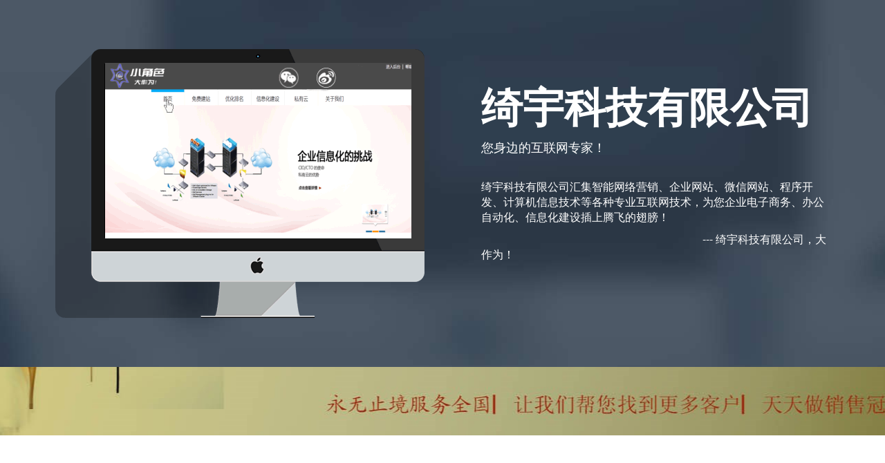

--- FILE ---
content_type: text/html;charset=utf-8
request_url: http://www.wuhuzhuce.cn/article-4-204-1.html
body_size: 5255
content:
<!DOCTYPE html PUBLIC "-//W3C//DTD XHTML 1.0 Transitional//EN">
<html>
<head>
<meta http-equiv="Content-Type" content="text/html; charset=UTF-8"/>
<meta name="viewport" id="viewport" content="width=device-width, initial-scale=1, minimum-scale=1, maximum-scale=1"/>
<meta name="apple-mobile-web-app-capable" content="yes"/>
<meta name="apple-mobile-web-app-status-bar-style" content="black"/>
<link href="/statics/jitui/bd/fifth/images/apple-touch-icon-57.png" sizes="57x57" rel="apple-touch-icon">
<link href="/statics/jitui/bd/fifth/images/apple-touch-icon-72.png" sizes="72x72" rel="apple-touch-icon">
<link href="/statics/jitui/bd/fifth/images/apple-touch-icon-114.png" sizes="114x114" rel="apple-touch-icon">
<title>绮宇科技有限公司</title>
<link href="jitui/bd/fifth/css/style.css" rel="stylesheet" type="text/css">
<script type="text/javascript" src="jitui/bd/fifth/js/jquery-1.9.1.js"></script>
<script type="text/javascript" src="jitui/bd/fifth/js/theme_trust.js"></script>
<style type="text/css">
html, body {
	margin: 0;
	padding: 0;
}
html,
body,
wrapper {
    height: 100%;
}
.iw_poi_title {
	color: #CC5522;
	font-size: 14px;
	font-weight: bold;
	overflow: hidden;
	padding-right: 13px;
	white-space: nowrap
}
.iw_poi_content {
	font: 12px arial, sans-serif;
	overflow: visible;
	padding-top: 4px;
	white-space: -moz-pre-wrap;
	word-wrap: break-word
}
.taocanbg {
	width:320px;
	height:510px;
	padding-top:10px;
	float:left;
	margin-right:38px;
	margin-left: 15px;
	margin-top:20px;
	margin-bottom:10px;
}
.dan {
	width:320px;
	height:260px;
	display:block;
	background-repeat:no-repeat;
}
.taocan_name {
	width:320px;
	height:auto;
	line-height:25px;
	display:block;
	border-bottom:#96582a 1px dashed;
	text-align:center;
	margin-top:5px;
	font-family:"microsoft yahei";
	font-size:16px;
	color: #281f1d;
	margin-right: auto;
	margin-bottom: 0px;
	margin-left: auto;
}
.dan:hover {
	opacity:0.8;
	filter:alpha(opacity=40);
}
.img-black {
	text-align: center;
	font-size: 16px;
	line-height: 45px;
	font-family:"microsoft yahei";
	color: #666;
}
.img-red {
	font-size: 20px;
	color: #e9544c;
	font-weight: bold;
	line-height: 50px;
	font-family:"microsoft yahei";
}
.img-red2 {
	font-size: 16px;
	color: #e9544c;
	font-weight: bold;
	font-family:"microsoft yahei";
}
.taocan_con {
	height:auto;
	width:300px;
	font-family:"microsoft yahei";
	line-height:20px;
	color:#130c0e;
	font-size: 14px;
	text-decoration:none;
	font-weight: normal;
	margin-top: 5px;
	margin-right: auto;
	margin-bottom: 10px;
	margin-left: auto;
	padding: 0px;
}
.clentaocan {
	margin:0px auto;
	max-width:1120px;
	height:100%;
}
.taocan_con > p {
	text-decoration:none;
	margin:0px 0px 5px 0px;
	font-size:14px;
	height:auto;
	max-width:280px;
	border-bottom:#96582a 1px dashed;
}
.tese {
	font-size:14px;
	font-weight:bold;
}
.pcbg {
	background: url(jitui/bd/fifth/images/pcbg.png) no-repeat;
}
.phonebg {
	background:url(jitui/bd/fifth/images/phone.png) no-repeat;
}
.weixinbg {
	background:url(jitui/bd/fifth/images/weixinbg.png) no-repeat;
}
.wifibg {
	background:url(jitui/bd/fifth/images/wifibg.png) no-repeat;
}
.mailbg {
	background: url(jitui/bd/fifth/images/mailbg.png) no-repeat;
}
.shop {
    width:80px;
    height:50px;
    display:block;
    margin:0px auto;
    background-image: url(jitui/bd/fifth/images/hot.gif);
    background-position:53px -9px;
    background-repeat:no-repeat;
}
</style>
<script type="text/javascript" src="jitui/bd/fifth/js/main.js"></script>
<script>
  jQuery(document).ready(function() {
	  jQuery('#openSidebar').click(function() {
	      jQuery('.wrapper').toggleClass('openNav');
	  });
	  jQuery('#menu a').click(function() {
	      jQuery('.wrapper').removeClass('openNav');
	  });
  });
</script>
<script type="text/javascript" src="jitui/bd/fifth/js/fdb08818984846ce8335f4a6013d3cde.js"></script>
</style>
</head>

<body>
<div class="wrapper">
	<div class="pageMain">
		<div id="home" class="scrol-page">
			<div class="banner">
				<div class="b_1">
					<div class="k1120 clearfix">
						<div class="b_pic">
							<div class="mac">
								<img src="jitui/bd/fifth/picture/mac.png"/>
							</div>
							<div class="iphone">
							</div>
						</div>
						<div class="b_text">
							<h1>绮宇科技有限公司</h1>
							<h4>您身边的互联网专家！</h4>
							<p>
								绮宇科技有限公司汇集智能网络营销、企业网站、微信网站、程序开发、计算机信息技术等各种专业互联网技术，为您企业电子商务、办公自动化、信息化建设插上腾飞的翅膀！
							</p>
							<p>
								 　　　　　　　　　　　　　　　　　　　　--- 绮宇科技有限公司，大作为！
							</p>
						</div>
					</div>
				</div>
			</div>
			<div class="banner">
				<div class="b_2">
					<div class="k1120 clearfix">
						<h1></h1>
						<br/>
					</div>
				</div>
			</div>
		</div>
	</div>
	<div id="services" class="scrol-page">
		<h2 class="title"><span>绮宇科技有限公司能做的</span></h2>
		<h5 class="infoText">如果错过互联网，与你擦肩而过的不仅仅是机会，而是整整一个时代；绮宇科技有限公司不是互联网创造者只是互联网操盘者</h5>
		<div class="servicesBox">
			<ul class="k1120 clearfix">
				<li>
				<div class="servicesBoxList">
					<div class="servicesBoxIcon">
						<i class="servicesIcon_1"></i>
					</div>
					<h3>网站设计开发与优化(SEO)</h3>
					<p>
						企业网站建设
					</p>
					<p>
						手机网站开发
					</p>
					<p>
						html5技术跨平台网站开发
					</p>
					<p>
						网站优化排名
					</p>
				</div>
				</li>
				<li>
				<div class="servicesBoxList">
					<div class="servicesBoxIcon">
						<i class="servicesIcon_2"></i>
					</div>
					<h3>移动互联网<br/>营销</h3>
					<p>
						智能广告wifi路由器
					</p>
					<p>
						微信公众号开发
					</p>
					<p>
						微信营销工具开发
					</p>
					<p>
						微网站、APP开发
					</p>
				</div>
				</li>
				<li>
				<div class="servicesBoxList">
					<div class="servicesBoxIcon">
						<i class="servicesIcon_3"></i>
					</div>
					<h3>私有云</h3>
					<p>
						企业内网云平台搭建
					</p>
					<p>
						企业内部云桌面系统建设
					</p>
					<p>
						集团内网网盘系统建设
					</p>
					<p>
						内网云服务器搭建
					</p>
				</div>
				</li>
				<li>
				<div class="servicesBoxList">
					<div class="servicesBoxIcon">
						<i class="servicesIcon_4"></i>
					</div>
					<h3>网络技术咨询</h3>
					<p>
						私有企业邮局建设开发
					</p>
					<p>
						集团视频会议系统建设开发
					</p>
					<p>
						企业上网行为管控系统部署
					</p>
					<p>
						企业网络远程管控方案
					</p>
				</div>
				</li>
			</ul>
		</div>
	</div>
	<div id="case" class="scrol-page">
		<h2 class="title"><span>免费网站模板展示</span></h2>
		<h5 class="infoText">建站不是绮宇科技有限公司的超能力，免费才是我们的特色</h5>
		<div class="case k1120">
			<ul class="clearfix">
				<li>
				<div class="view-tenth">
					<img src="jitui/bd/fifth/picture/2-1503311i935-lp.jpg"><a  class="mask" >
					<h2><font color='#FFCC33'>it科技类模板</font></h2>
					<p>
						发布于：2024-04-07 / 浏览：278
					</p>
					</a>
				</div>
				</li>
				<li>
				<div class="view-tenth">
					<img src="jitui/bd/fifth/picture/hotel.png"><a  class="mask" >
					<h2><font color='#FFCC33'>酒店模板</font></h2>
					<p>
						发布于：2024-04-07 / 浏览：210
					</p>
					</a>
				</div>
				</li>
				<li>
				<div class="view-tenth">
					<img src="jitui/bd/fifth/picture/2-150331191008-lp.jpg"><a  class="mask" >
					<h2><font color='#FFCC33'>建筑建材模板</font></h2>
					<p>
						发布于：2024-04-07 / 浏览：204
					</p>
					</a>
				</div>
				</li>
				<li>
				<div class="view-tenth">
					<img src="jitui/bd/fifth/picture/2-1503311sa2-lp.jpg"><a  class="mask" >
					<h2><font color='#FFCC33'>家居类模板</font></h2>
					<p>
						发布于：2024-04-07 / 浏览：220
					</p>
					</a>
				</div>
				</li>
				<li>
				<div class="view-tenth">
					<img src="jitui/bd/fifth/picture/2-1503311s426-lp.jpg"><a  class="mask" >
					<h2><font color='#FFCC33'>化妆品类模板</font></h2>
					<p>
						发布于：2024-04-07 / 浏览：167
					</p>
					</a>
				</div>
				</li>
				<li>
				<div class="view-tenth">
					<img src="jitui/bd/fifth/picture/2-1503311s231-lp.jpg"><a  class="mask" >
					<h2><font color='#FFCC33'>餐饮类模板</font></h2>
					<p>
						发布于：2024-04-07 / 浏览：454
					</p>
					</a>
				</div>
				</li>
				<li>
				<div class="view-tenth">
					<img src="jitui/bd/fifth/picture/2-1503311rk2-lp.jpg"><a  class="mask" >
					<h2><font color='#FFCC33'>电脑硬件、笔记本类模板</font></h2>
					<p>
						发布于：2024-04-07 / 浏览：144
					</p>
					</a>
				</div>
				</li>
				<li>
				<div class="view-tenth">
					<img src="jitui/bd/fifth/picture/2-1503311j317-lp.jpg"><a  class="mask" >
					<h2><font color='#FFCC33'>办公文具类模板</font></h2>
					<p>
						发布于：2024-04-07 / 浏览：220
					</p>
					</a>
				</div>
				</li>
			</ul>
			<div class="tc moreBox">
				<a   class="moreBtn">查看更多模板</a>
			</div>
			<div class="tc moreBox">
				<a   class="moreBtn">手机站微站模板</a>
			</div>
		</div>
	</div>
	<div id="about" class="scrol-page">
		<h2 class="title"><span>网络营销套餐</span></h2>
		<div class="about2Box">
			<ul class="clentaocan clearfix ">
				<li>
				<div class="taocanbg">
					<a class="dan pcbg"  target="_new"></a>
					<p class="taocan_name">
						免费PC网站套餐
					</p>
					<p class="img-black">
						
						<span class="img-red tese"></span>
					</p>
					<div class="taocan_con">
						<p>
							<span class="img-red2">优势：</span>互联网pc用户中展示您的网站
						</p>
						<p>
							<span class="img-red2">功能：</span>展示企业形象和您公司广告、产品或新闻动态信息
						</p>
						<p>
							<span class="img-red2">客户群：</span>电脑上网用户
						</p>
					</div>
				</div>
				</li>
				<li>
				<div class="taocanbg">
					<a class="dan phonebg"></a>
					<p class="taocan_name">
						免费电脑网站+手机网站套餐
					</p>
					<p class="img-black">
						
						<a  class="qqBtn"><img src=""/></a>
					</p>
					<div class="taocan_con">
						<p>
							<span class="img-red2">优势：</span>互联网和移动互联网中同时展示您的网站
						</p>
						<p>
							<span class="img-red2">功能：</span>展示企业形象和您公司广告、产品或新闻动态信息
						</p>
						<p>
							<span class="img-red2">客户群：</span>所有互联网用户和移动终端用户包括手机、平板等
						</p>
					</div>
				</div>
				</li>
				<li>
				<div class="taocanbg">
					<a class="dan weixinbg"  target="_new"></a>
					<p class="taocan_name">
						微信公众号展示版+移动网站套餐
					</p>
					<p class="img-black">
						
						<a  class="qqBtn"><img src=""/></a>
					</p>
					<div class="taocan_con">
						<p>
							<span class="img-red2">优势：</span>微信用户中展示您的网站,拥有自主公众号，提升企业形象
						</p>
						<p>
							<span class="img-red2">功能：</span>基础产品展示，摇一摇等微互动，智能聊天
						</p>
						<p>
							<span class="img-red2">客户群：</span>可定向发展客户
						</p>
					</div>
				</div>
				</li>
				<li>
				<div class="taocanbg">
					<a class="dan wifibg"></a>
					<p class="taocan_name">
						微信网站+智能营销系统套餐
					</p>
					<p class="img-black">
						
						<a  class="qqBtn"><img src=""/></a>
					</p>
					<div class="taocan_con">
						<p>
							<span class="img-red2">优势：</span>智能主动营销
						</p>
						<p>
							<span class="img-red2">功能：</span>展示企业形象和您公司促销广告、产品信息
						</p>
						<p>
							<span class="img-red2">客户群：</span>所有智能终端（智能手机、平板等）用户
						</p>
					</div>
				</div>
				</li>
				<li>
				<div class="taocanbg">
					<a class="dan"><img src="jitui/bd/fifth/picture/net.png"/></a>
					<p class="taocan_name">
						PC网站+手机网站+微信站+智能营销系统+空间+域名
					</p>
					<p class="img-black">
						
						<a  class="qqBtn"><img src=""/></a>
					</p>
					<div class="taocan_con">
						<p>
							<span class="img-red2">优势：</span>提供线上线下同步营销方案
						</p>
						<p>
							<span class="img-red2">功能：</span>根据企业的营销策略，智能定制互联网营销方案
						</p>
						<p>
							<span class="img-red2">客户群：</span>所有互联网及移动互联网用户
						</p>
					</div>
				</div>
				</li>
				<li>
				<div class="taocanbg">
					<a class="dan mailbg"></a>
					<p class="taocan_name">
						PC网站+企业邮局系统
					</p>
					<p class="img-black">
						
						<a  class="qqBtn"><img src=""/></a>
					</p>
					<div class="taocan_con">
						<p>
							<span class="img-red2">优势：</span>私有企业邮箱，创造高大上的企业形象
						</p>
						<p>
							<span class="img-red2">功能：</span>自定义设置给客户群发邮件，用户数量不受限制，商业机密不易泄露，内部收发快，各种自定义功能。
						</p>
						<p>
							<span class="img-red2">客户群：</span>所有互联网用户
						</p>
					</div>
				</div>
				</li>
			</ul>
		</div>
	</div>
	<div class="tc moreBox">
		<a   class="moreBtn"> 查看更多套餐 </a>
	</div>
	<div id="news" class="scrol-page">
		<div class="k1120">
			<h2 class="title"><span>产品知识</span></h2>
			<h5 class="infoText">您可以通过以下产品知识进一步了解绮宇科技有限公司网络营销和电子商务</h5>
			<div class="newsList">
				<ul class="clearfix">
					<li>
					<div class="newsListBox">
						<h4><a  >绮宇科技有限公司VIP微信文章编辑工</a></h4>
						<p class="newsViewText">
							公众平台自助引擎，简称绮宇科技有限公司，绮宇科技有限公司是一款免费开源的微...
						</p>
						<p class="newsViewFoot">
							<a   class="newsListView">查看详情</a>
						</p>
					</div>
					</li>
					<li>
					<div class="newsListBox">
						<h4><a  >绮宇科技有限公司免费建站说明</a></h4>
						<p class="newsViewText">
							绮宇科技有限公司免费建站详细说明...
						</p>
						<p class="newsViewFoot">
							<a   class="newsListView">查看详情</a>
						</p>
					</div>
					</li>
					<li>
					<div class="newsListBox">
						<h4><a  >网站推广细节在网站制作</a></h4>
						<p class="newsViewText">
							今天和大家讨论SEO优化细节在网站制作时怎么体验。...
						</p>
						<p class="newsViewFoot">
							<a   class="newsListView">查看详情</a>
						</p>
					</div>
					</li>
					<li>
					<div class="newsListBox">
						<h4><a  >策划一个企业网站需要注</a></h4>
						<p class="newsViewText">
							作为一个企业网站，首要条件就是要具有较强的盈利能力和宣传能力。一个不能...
						</p>
						<p class="newsViewFoot">
							<a   class="newsListView">查看详情</a>
						</p>
					</div>
					</li>
					<li>
					<div class="newsListBox">
						<h4><a  >做网站要哪些资料？有哪</a></h4>
						<p class="newsViewText">
							企业要建立一个网站应该准备哪些资料？ 在口网视觉已经了解了客户想要的网...
						</p>
						<p class="newsViewFoot">
							<a   class="newsListView">查看详情</a>
						</p>
					</div>
					</li>
					<li>
					<div class="newsListBox">
						<h4><a  >推广效果不佳多半在于网</a></h4>
						<p class="newsViewText">
							中小企业通过搜索引擎付费广告，推广自己的产品和服务，到底有没有效果？答...
						</p>
						<p class="newsViewFoot">
							<a   class="newsListView">查看详情</a>
						</p>
					</div>
					</li>
				</ul>
				<div class="tc moreBox">
					<a   class="moreBtn">点击查看更多</a>
				</div>
			</div>
		</div>
	</div>
	<div class="scrol-page">
		<h2 class="title"><span>联系我们</span></h2>
		<div class="infoText">
			如果您需要共享互联网巨大商机，如果您需要一个可以长期合作与信任的工作团队，那么请联系我们，谢谢！
		</div>
		<div class="contactBox" id="contact">
			<div class="contactFoot">
				<div class="clearfix k1120">
					<dl>
						<dt>联系方式</dt>
						<dd>
						<p>
							
						</p>
						<p>
							QQ：
						</p>
						<p>
							邮箱：
						</p>
						<p>
							邮编：
						</p>
						</dd>
					</dl>
					<dl>
						<dt>QQ在线咨询</dt>
						<dd>
						<p>
							有什么需求或有疑问请点击以下QQ头像咨询我们
						</p>
						<p>
							<a ><img class="qq" src="jitui/bd/fifth/picture/qq.png"></a>售前技术-点击洽谈</a>
						</p>
						<p>
							<a ><img class="qq" src="jitui/bd/fifth/picture/qq.png"></a>在线客服-点击洽谈</a>
						</p>
						<p>
							<a ><img class="qq" src="jitui/bd/fifth/picture/qq.png"></a>售后服务-点击洽谈</a>
						</p>
						</dd>
					</dl>
				</div>
			</div>
			<div class="mapBox">
				<div style="width:100%;" id="dituContent">
				</div>
			</div>
		</div>
	</div>
</div>
<div class="footer">
	 Copyright © 2024 绮宇科技有限公司. All Rights Reserved.<a target="_blank" href="https://beian.miit.gov.cn/"  rel="noopener nofollow ugc" style="color: white;">辽ICP备2024034705号-13</a>
	<br>
	

    //创建一个Icon
    function createIcon(json){
        var icon = new BMap.Icon("http://app.baidu.com/map/jitui/bd/fifth/images/us_mk_icon.png", new BMap.Size(json.w,json.h),{imageOffset: new BMap.Size(-json.l,-json.t),infoWindowOffset:new BMap.Size(json.lb+5,1),offset:new BMap.Size(json.x,json.h)})
        return icon;
    }
    initMap();//创建和初始化地图
</script>
<style>
.copyrights{text-indent:-9999px;height:0;line-height:0;font-size:0;overflow:hidden;}
</style>
</body>
</html>

--- FILE ---
content_type: text/css
request_url: http://www.wuhuzhuce.cn/jitui/bd/fifth/css/style.css
body_size: 6980
content:
@charset "UTF-8";
/* CSS Document */
body {
	font:14px/1.5 AppleGothic,Arial,'Microsoft Yahei','Simsun';
	line-height:160%;
	color:#666;
	background:#fff;
	}
body,html,p,h1,h2,h3,h4,h5,h6,dl,dd,dt,ul,li{	
	padding:0;
	margin:0;
	}
dl,dd,dt,ul,li{
	list-style:none;
	}
a {
	color: #666;
	text-decoration: none;
	}

a:hover {
	color: #333;
	}
 .clearfix {
  *zoom: 1;
	}
.clearfix:before,
.clearfix:after {
	display: table;
	content: "";
	line-height: 0;
}
.clearfix:after {
	clear: both;
	}
.tl{
	text-align:left;
	}
.tr{
	text-align: right;
	}
.tc{
	text-align: center;
	}
.fl{
	float:left;
	}
.fr{
	float:right;
	}
.underline{
	text-decoration:underline;
	}
.ct_1{
	color:#000;
	}
.ct_2{
	color:#333;
	}
.ct_3{
	color:#666;
	}
.ct_4{
	color:#999;
	}
.ct_5{
	color:#ccc;
	}
.ct_6{
	color:#fff;
	}
.ct_7{
	color:#0A90BD;
	}
/* */

.k1120{
	max-width:1120px;
	margin:0 auto;
	}
#header{
	width:100%;
	height:100px;
 	position:fixed;
	z-index:1100;
	background:#fff;
 	top:0;
	box-shadow:0 1px 0 rgba(0,0,0,0.05);
	-webkit-transition:  0.2s ease-in 0s;
	-moz-transition:  0.2s ease-in 0s;
	-ms-transition:  0.1s ease-in 0s;
	-o-transition:  0.2s ease-in 0s;
}
#header .k1120 {
	position:relative;
	padding:0 10px;
	}
/* ------- Menu ------- */
.wrapper{
	overflow:hidden;
	}
.pageMain{
 	margin-right:0;
	margin-left:0;
	-webkit-transition:  0.2s ease-in 0s;
	-moz-transition:  0.2s ease-in 0s;
	-ms-transition:  0.1s ease-in 0s;
	-o-transition:  0.2s ease-in 0s;
	}
.sidebar{
  	position: fixed;
	right:0;
	top:0;
	left:0;
	z-index:9999;
	}
.sidebar .k1120{
	position:relative;
	}

	
#logo{
	width:201px;
	height:66px;
	display:inline-block;
	background:url(../images/logo.png) no-repeat;
	overflow:hidden;
 	margin:17px 0 0 80px;
	text-indent:-20em;
	-webkit-transition:  0.2s ease-in 0s;
	-moz-transition:  0.2s ease-in 0s;
	-ms-transition:  0.1s ease-in 0s;
	-o-transition:  0.2s ease-in 0s;
	}

#menu{
	position: absolute;;
	right:0;
	top:0;
 }
#menu li{
	display:inline-block;
 }
#menu a{
	color:#000;
	font-size:14px;
  	height:65px;
	width:110px;
	text-align:center;
	display: inline-block;
	line-height:20px;
	padding:35px 0 0 0;
	-webkit-transition:  0.2s ease-in 0s;
	-moz-transition:  0.2s ease-in 0s;
	-ms-transition:  0.1s ease-in 0s;
	-o-transition:  0.2s ease-in 0s;
	background:#fff;
}
#menu a span{
	text-align:left;
	display:inline-block;}
#menu a b{
	font-size:12px;
	color:#8d8d8d;
	font-weight:normal;
	-webkit-transition:  0.2s ease-in 0s;
	-moz-transition:  0.2s ease-in 0s;
	-ms-transition:  0.1s ease-in 0s;
	-o-transition:  0.2s ease-in 0s;
	}

#menu a:hover,
#menu a:hover b,
#menu a.current,
#menu a.current b{
	color:#fff;
	-webkit-transition:  0.2s ease-in 0s;
	-moz-transition:  0.2s ease-in 0s;
	-ms-transition:  0.1s ease-in 0s;
	-o-transition:  0.2s ease-in 0s;
}
#menu a:hover,
#menu a.current{
	background:#0989B3;
	-webkit-transition:  0.2s ease-in 0s;
	-moz-transition:  0.2s ease-in 0s;
	-ms-transition:  0.1s ease-in 0s;
	-o-transition:  0.2s ease-in 0s;
	}
.scrol-page{
 	margin:0 auto;
  	}
@media (max-width: 960px) {
	#menu a{
 		height:50px;
		width:90px;
		padding:20px 0 0 0;
	}
	#logo{
	width:133px;
	height:33px;
	background:url(../images/logo.png) no-repeat;
	background-size:133px 33px ;
	margin:20px 0 0 0;
	}
	#header{
		height:70px;
		}
	.scrol-page{
  		padding:69px 0 0 0;
  	}
	
	
}

@media (max-width: 767px) {
	.openNav .sidebar{
		right:0;
		border-left:1px solid rgba(0,0,0,0.05);
		}
	.openNav .pageMain{
		margin-right:60px;
		margin-left:-60px;
		}
	.sidebar{
 		height:100%;
		width:70px;
		position: fixed;
		left:auto;
		right:-70px;
		top:0;
		-webkit-transition:  0.2s ease-in 0s;
		-moz-transition:  0.2s ease-in 0s;
		-ms-transition:  0.1s ease-in 0s;
		-o-transition:  0.2s ease-in 0s;
		z-index:9999;
		}
	.openNav .sidebar{
		right:0;
		}
	.openNav .pageMain{
		margin-right:70px;
		margin-left:-70px;
		}
	#menu{
		left:0;}
	#menu li{
		display:block;
		}	
	#menu a{
 		height:35px;
		width:auto;
		display:block;
		padding:5px 0 5px 8px;
		border-bottom:1px solid rgba(0,0,0,0.05);
 		line-height:35px;
		text-align:left;
 	}
	#menu a b{
		display:none;
		}
	#logo{
	width:97px;
	height:24px;
	background:url(../images/logo.png) no-repeat;
	background-size:97px 24px ;
	margin:10px 0 11px 0;
	position:fixed;
	left:10px;
	}
	#header{
		height:45px;
		}
		
	.navBox{
		width:45px;
		padding:15px 0 0 0;
		height:30px;
		position:absolute;
		left:-45px;
		top:0;
		
		}
	.navOpen{
		height:12px;
		width:22px;
		display:block;
		margin:0 auto;
		border-top:2px solid #666;
		border-bottom:2px solid #666;
		position:relative;
		z-index:1;
		}
	.navOpen:after{
		display:block;
		position:absolute;
		left:0;
		right:0;
		height:2px;
		overflow:hidden;
		content:'';
		background:#666;
		top:50%;
		margin-top:-1px;
		z-index:1;
		}
	.navBox:before{
		width:2px;
		height:18px;
 		display:block;
		content:'';
		background:#fff;
		left:14px;
		top:15px;
		position:absolute;
		z-index:333;
		}
	
}
/* banner */
.b_1{
	background-image:url(../images/b1.jpg);
	#background-color:#1a2933;
	background-repeat:no-repeat;
	background-attachment:fixed;
	background-position:center 0;
 	overflow:hidden;
 	padding:71px 0;
	position:relative;
  	}
.b_2{
	background-image:url(../images/b2.jpg);
	background-repeat:no-repeat;
	background-attachment:fixed;
	background-position:center 0;
 	overflow:hidden;
	position:relative;
	text-align:center;
 	padding:150px 0 150px 0;
 	 
	}
.banner{
 	}
.b_pic{
	width:50%;
	float:left;
	position:relative;
	max-height:400px;
	}
.b_pic img{
	max-width:100%;
	}
.mac{
 	z-index:1;
	margin-top:0;
	width:100%;
	background-repeat:no-repeat;
	}
.ipad{
	position:absolute;
	z-index:2;
	width:30%;
	bottom:0px;
	right:0px;
	background-repeat:no-repeat;
	}
.iphone{
	position:absolute;
	z-index:2;
	bottom:0;
	left:15%;
	width:16%;
	}
.b_text{
	padding:50px 0 0 0;
	float:left;
	color:#fff;
	width:50%;
	}
.b_text h1{
	line-height:120%;
	font-size:60px;
	padding-left:10%;
	}
.b_text h4{
	font-size:18px;
	font-weight:normal;
	padding:10px 0 30px 10%;
	}
.b_text  p{
	padding:5px 0 5px 10%;
 	font-size:16px;
	}
	
.b_2 h2{
	color:#ff0038;
	font-size:36px;
	font-weight:normal;
	position:relative;
	width:100%;
	}
.b_2 h1{
	#color:#ff0038;
	#font-size:40px;
	#font-weight:normal;
	#line-height:120%;
	height:80px;
	#line-height:40px;
	padding:90px 0px;
 	}
.b_2 h5{
	font-size:14px;
	color:#fff;
	}
.viewMain,
.viewMain p{
	line-height:180%;
	font-size:14px;
	color:#666;
	}
.viewMain{
	padding:0 10px;
	}
@media (max-width: 1120px) {
	.b_2{
		display:none;
		}
	 
	
	}
@media (max-width: 960px) {
	 
	.b_text{
		padding-top:10px;}
	
	}
 

 
@media (max-width: 768px) {	
	.b_1{
		padding:40px 0;
		}
	.scrol-page{
  		padding:40px 0 0 0;
  	}
	.b_text{
		padding-top:20px;}
	.b_text h1{
 		font-size:30px;
  	}
	.b_text h4{
		font-size:14px;
		line-height:140%;
		padding-bottom:10px;
  		}
	.b_text  p{
 		font-size:12px;
		padding-top:5px;
		padding-bottom:0;
		}
	
}
@media (max-width: 480px) {	
	
	.b_1{
		padding:20px 0 10px 0;
		}
	.b_text{
		width:auto;
		float:none;
		padding-bottom:10px;
 		}
	.b_pic{
		width:auto;
		float:none;
		margin:0 10px;
		}
	.b_text h1{
 		padding:0 0 0 10px;
  	}
	.b_text h4{
  		padding:10px;
  		}
	.b_text  p{
		padding:0 0 0 10px;
		line-height:180%;
		}
}
.title{
	font-size:35px;
	color:#000;
	text-align:center;
	padding:50px 0 50px 0;
 	}
.title b{
 	font-size:12px;
	color:#666;
	line-height:16px;
	display:inline-block;
	padding:10px 0 0 0;
	margin-bottom:-10px;
	}
.title span{
	display: inline-block;
	line-height:40px;
 	position:relative;
	padding:0 6%;
	font-weight:normal;
    }
.title span:before{
	width:100%;
	height:1px;
	background:#333;
	position: absolute;
	left:0;
	right:0;
	content:'';
	bottom:-20px;
	 
	}
.title span:after{
	display:block;
	overflow:hidden;
	content:'';
	background:#333;
	border:10px solid #fff;
	position:absolute;
	left:50%;
	width:4px;
	bottom:-32px;
	height:4px;
	border-radius:100%;
	margin-left:-12px;
	}
.infoText{
	text-align:center;
	color:#999;
	font-size:16px;
	padding:0 10px;
	}

	
	
.servicesBox{
	position:relative;
	margin:80px 0 0 0;
	}
.servicesBox li{
	width:25%;
	float:left;
	}
.servicesBox li h3{
	font-size:20px;
	color:#333;
	padding:5px 0;
	}
.servicesBox li p{
	color:#999;
	font-size:12px;
	line-height:200%;
 	}
.servicesBoxList{
	#padding:0px 0px 0px 77px;
	padding:0 77px;
	}
.servicesBox:before{
	width:100%;
	height:1px;
	background:#eee;
	position: absolute;
	left:0;
	right:0;
	content:'';
 	top:47px;	 
	}
.servicesBoxIcon{
	padding:0 0 20px 20px;
	}	
.servicesBoxIcon i {
        display: inline-block;
        cursor: pointer;
        width: 90px;
        line-height:90px;
        height: 90px;
        border-radius: 50%;
        text-align: center;
        position: relative;
        z-index: 1;
        color: #333;
        font-size:16px;
		background:#fff;
		border:1px   solid #a3a3a3;
        transition: background 0.2s, color 0.2s;
		
 }	
.servicesBoxIcon i:after {
        pointer-events: none;
        position: absolute;
        width: 100%;
        height: 100%;
        border-radius: 50%;
        content: '';
        box-sizing: content-box;
}	
.servicesBoxIcon i:after {
        top: -7px;
        left: -7px;
        padding: 7px;
        box-shadow: 0 0 0 4px #149DBD;
        transition: transform 0.2s, opacity 0.2s;
        transform: scale(.8);
        opacity: 0;
}
.servicesBoxIcon i:hover {
         color: #fff;
		border:1px solid #fff;
}	
.servicesBoxIcon i:hover:after {
        transform: scale(1);
        opacity: 1;
}	
.servicesBoxIcon i:before{
	width:40px;
	height:40px;
	display:block;
	position:absolute;
	content:'';
	background-image:url(../images/icon.png);
	background-repeat:no-repeat;
	background-size:228px 61px;
	top:50%;
	left:50%;
	margin:-20px 0 0 -20px;
 	}
.servicesIcon_1:before{
	background-position:3px 5px;}
.servicesIcon_2:before{
	background-position:-67px 5px;}
.servicesIcon_3:before{
	background-position:-130px 7px;}
.servicesIcon_4:before{
	background-position:-195px 7px;}
.ad_1{
 	#background-image:url(../images/adbg1.jpg);
	#background-repeat:no-repeat;
	#background-position:center 0;
  	position:relative;
	height:270px;
	margin-top:70px;
	overflow:hidden;
	-webkit-transition:height  0.2s ease-in 0s;
	-moz-transition:height  0.2s ease-in 0s;
	-ms-transition: height 0.1s ease-in 0s;
	-o-transition: height 0.2s ease-in 0s;
  	}
.ad_1 i{
 
 	}
.ad_1Text{
	font-size:60px;
	color:#fff;
	text-align:center;
	font-weight:bold;
	line-height:270px;
	height:100%;
	width:100%;
	#background-image:url(../images/fixline.png);
	#background-repeat: no-repeat;
 	#background-position:center center;
	}
/**/
.case{
	padding:20px 10px 0 10px;
	}
.case li{
	width:25%;
	float:left;
	}
.case ul{
	margin-left:-20px;
	}
.case li img{
	max-width:100%;}
.case li .mask{
	right:0;
	bottom:0;
   position: absolute;
   overflow: hidden;
   top: 0;
   left: 0;
   color:#fff;
}
.view-tenth{
	position:relative;
	overflow:hidden;
	text-align:center;
	margin:20px 0 0 20px;
	max-height:176px;
	min-height:176px;
	}
.view-tenth img {
   -webkit-transform: scaleY(1);
   -moz-transform: scaleY(1);
   -o-transform: scaleY(1);
   -ms-transform: scaleY(1);
   transform: scaleY(1);
   -webkit-transition: all 0.7s ease-in-out;
   -moz-transition: all 0.7s ease-in-out;
   -o-transition: all 0.7s ease-in-out;
   -ms-transition: all 0.7s ease-in-out;
   transition: all 0.7s ease-in-out;
}
.view-tenth .mask {
   background-color: rgba(193, 30, 43, 0.6);
   -webkit-transition: all 0.5s linear;
   -moz-transition: all 0.5s linear;
   -o-transition: all 0.5s linear;
   -ms-transition: all 0.5s linear;
   transition: all 0.5s linear;
   -ms-filter: "progid: DXImageTransform.Microsoft.Alpha(Opacity=0)";
   filter: alpha(opacity=0);
   opacity: 0;
}
.view-tenth h2 {
   background: transparent;
   padding:22% 0 10px 0;
   -webkit-transform: scale(0);
   -moz-transform: scale(0);
   -o-transform: scale(0);
   -ms-transform: scale(0);
   transform: scale(0);
   -webkit-transition: all 0.5s linear;
   -moz-transition: all 0.5s linear;
   -o-transition: all 0.5s linear;
   -ms-transition: all 0.5s linear;
   transition: all 0.5s linear;
   -ms-filter: "progid: DXImageTransform.Microsoft.Alpha(Opacity=0)";
   filter: alpha(opacity=0);
   opacity: 0;
}
.view-tenth p {
   -ms-filter: "progid: DXImageTransform.Microsoft.Alpha(Opacity=0)";
   filter: alpha(opacity=0);
   opacity: 0;
   -webkit-transform: scale(0);
   -moz-transform: scale(0);
   -o-transform: scale(0);
   -ms-transform: scale(0);
   transform: scale(0);
   -webkit-transition: all 0.5s linear;
   -moz-transition: all 0.5s linear;
   -o-transition: all 0.5s linear;
   -ms-transition: all 0.5s linear;
   transition: all 0.5s linear;
   padding:0 0 10px 0;
   font-size:11px;
}
.view-tenth a.info {
   -ms-filter: "progid: DXImageTransform.Microsoft.Alpha(Opacity=0)";
   filter: alpha(opacity=0);
   opacity: 0;
   -webkit-transform: scale(0);
   -moz-transform: scale(0);
   -o-transform: scale(0);
   -ms-transform: scale(0);
   transform: scale(0);
   -webkit-transition: all 0.5s linear;
   -moz-transition: all 0.5s linear;
   -o-transition: all 0.5s linear;
   -ms-transition: all 0.5s linear;
   transition: all 0.5s linear;
   display:inline-block;
   padding:0 15px;
   line-height:24px;
   border:1px solid rgba(255,255,255,0.3);
   background:rgba(255,255,255,0.2);
   color:#fff;
}
.view-tenth:hover img {
   -webkit-transform: scale(10);
   -moz-transform: scale(10);
   -o-transform: scale(10);
   -ms-transform: scale(10);
   transform: scale(10);
   -ms-filter: "progid: DXImageTransform.Microsoft.Alpha(Opacity=0)";
   filter: alpha(opacity=0);
   opacity: 0;
}
.view-tenth:hover .mask {
   -ms-filter: "progid: DXImageTransform.Microsoft.Alpha(Opacity=100)";
   filter: alpha(opacity=100);
   opacity: 1;
}
.view-tenth:hover h2,.view-tenth:hover p,.view-tenth:hover a.info {
   -webkit-transform: scale(1);
   -moz-transform: scale(1);
   -o-transform: scale(1);
   -ms-transform: scale(1);
   transform: scale(1);
   -ms-filter: "progid: DXImageTransform.Microsoft.Alpha(Opacity=100)";
   filter: alpha(opacity=100);
   opacity: 1;
}
.moreBtn{
	border:3px solid #717171;
	height:45px;
	line-height:45px;
	padding:0 4%;
	display:inline-block;
	 -webkit-transition: all 0.2s linear;
   -moz-transition: all 0.2s linear;
   -o-transition: all 0.2s linear;
   -ms-transition: all 0.2s linear;
   transition: all 0.2s linear;
	}
	
.moreBtn:hover{
	color:#0A90BD;
	border:3px solid #0A90BD;
	text-decoration:none;
	padding:0 8%;
	}
.moreBox{
	padding:50px 0 0 0;}
#about{
	
	padding-top:90px;
	}
.aboutBox{
	position:relative;
	margin:0 100px;
	}
.aboutBox:before{
	position:absolute;
	line-height:100%;
	left:-85px;
	top:20px;
	content:'“';
	font-size:200px;
	color:#f1f2f2;
	font-weight:bold;
	overflow:hidden;
	}
.aboutBox:after{
	overflow:hidden;
	line-height:100%;
	position:absolute;
	bottom:-100px;
	right:-85px;
	content:'”';
	font-size:200px;
	color:#f1f2f2;
	font-weight:bold;
 	}
.aboutBox h4{
	font-size:18px;
	color:#0A90BD;
	font-weight:normal;
	text-align:center;
	padding:20px 0;
	}
.aboutBox p{
	padding-bottom:10px;
	font-size:12px;
	text-indent:2em;
	}	
.aboutBox{
	#line-height:220%;
	}
#about .title span:after{
	border:10px solid #fff;
	}
.newsList{
	padding:0 10px;
	}
.newsList li{
	width:33.33333333%;
	float:left;
	padding:40px 0;
	}
.newsList ul{
	margin-left:-50px;
	}
.newsListBox{
	margin-left:50px;
	}
.newsList h4 {
	padding-bottom:10px;
	border-bottom:1px solid #eee;
	overflow: hidden;
    text-overflow: ellipsis;
    white-space: nowrap;
	}
.newsList h4 a{
	font-size:18px;
	color:#000;
	font-weight:normal;
	display:block;
	 -webkit-transition: all 0.2s linear;
   -moz-transition: all 0.2s linear;
   -o-transition: all 0.2s linear;
   -ms-transition: all 0.2s linear;
   transition: all 0.2s linear;
	}
.newsList h4 a:hover{
	color:#0A90BD;
	}
.newsViewText{
	padding:20px 0;
	line-height:160%;
	height:40px;
	font-size:12px;
	color:#666;
	overflow:hidden;
	}
.newsListView{
	display:inline-block;
	padding:0 15px;
	border:1px solid #555;
	border-radius:3px;
	height:28px;
	line-height:28px;
	font-size:12px;
	background:#fff;
	 -webkit-transition: all 0.2s linear;
   -moz-transition: all 0.2s linear;
   -o-transition: all 0.2s linear;
   -ms-transition: all 0.2s linear;
   transition: all 0.2s linear;
	}
.newsListView:hover{
	color:#fff;
	text-decoration:none;
	border:1px solid #0A90BD;
	background:#0A90BD;
	}
.ad_2{
	background-image:url(../images/adbg2.jpg);
	background-repeat:no-repeat;
 	background-position:center 0;
	text-align:center;
	padding:130px 10px;
	margin-top:100px;
	overflow:hidden;
	height:210px;
	
	}
.ad_2 h3{
	position:relative;
	padding-bottom:50px;
	margin-bottom:10px;
	}
.ad_2 h3 span{
	font-size:35px;
	color:#fff;
	line-height:120%;
	display:inline-block;
	position:relative;
	}
.ad_2 h3 span:before{
 	height:1px;
	background:#fff;
	position: absolute;
	left:18%;
	right:18%;
	content:'';
	bottom:-20px;
	 
	}
.ad_2 h3:after{
	display:block;
	overflow:hidden;
	content:'';
	background:#fff;
 	position:absolute;
	left:50%;
	width:6px;
	bottom:27px;
	height:6px;
	border-radius:100%;
	margin-left:-3px;
	}
.ad_2 h3 span:after{
	display:block;
	overflow:hidden;
	content:'';
	background:rgba(255,255,255,0.3);
 	position:absolute;
	left:50%;
	width:14px;
	bottom:-27px;
	height:14px;
	border-radius:100%;
	margin-left:-7px;
	}
.ad_2 p{
 	color:#fff;
	line-height:160%;
	font-size:15px;
	}
.ab_3{
	background-image:url(../images/adbg3.jpg);
	background-repeat:no-repeat;
 	background-position:center 0;
	text-align:center;
	padding:80px 10px;
	margin-top:100px;
	overflow:hidden;
	height:210px;
	}
.ab_3 h3{
	font-size:35px;
	color:#fff;
	line-height:120%;
	padding-bottom:30px;
	height:40px;
	}
.viewBtn{
	border:3px solid rgba(255,255,255,0.6);
	color:#fff;
	height:40px;
	line-height:40px;
	padding:0 4%;
	display:inline-block;
	 -webkit-transition: all 0.2s linear;
   -moz-transition: all 0.2s linear;
   -o-transition: all 0.2s linear;
   -ms-transition: all 0.2s linear;
   transition: all 0.2s linear;
   }
.viewBtn:hover{
	border:3px solid #fff;
	color:#fff;
	padding:0 7%;
	 
	
   }






.contactBox{
	  position:relative;
	  background:#1f2636;
	  overflow:hidden;
	  margin:50px 0 20px 0;
 	  }
.contactBox:hover #dituContent{
	opacity:1;
	}
#dituContent{
	-webkit-transition: all 0.2s linear;
   -moz-transition: all 0.2s linear;
   -o-transition: all 0.2s linear;
   -ms-transition: all 0.2s linear;
   transition: all 0.2s linear;
	opacity:0.2;
	height:550px;
 	}
.contactBox:after{
	display:block;
	content:'';
	position:absolute;
	width:100%;
	left:0;
	top:0;
	bottom:0;
 	z-index:99;
	
	}
.contactBox:hover:after{
	display:none;
	}
.mapBox{
	position:relative;
	overflow:hidden;
	}
.mapBox:before{
	display:block;
	content:'';
	position:absolute;
	width:123px;
	height:248px;
	background:url(../images/mapicon.png) no-repeat;
	left:50%;
	top:0;
	margin-left:-61px;
 	z-index:100;
	-webkit-transition:  0.2s ease-in 0s;
	-moz-transition:  0.2s ease-in 0s;
	-ms-transition:  0.1s ease-in 0s;
	-o-transition:  0.2s ease-in 0s;
	}
.contactBox:hover .mapBox:before{
	margin-top:-248px;}
.iw_poi_title {color:#CC5522;font-size:14px;font-weight:bold;overflow:hidden;padding-right:13px;white-space:nowrap}
    .iw_poi_content {font:12px arial,sans-serif;overflow:visible;padding-top:4px;white-space:-moz-pre-wrap;word-wrap:break-word}
.contactFoot{
	position: absolute;
	left:0;
	right:0;
	bottom:0;
	
	z-index:101;
	padding:20px 10px;
	color:#fff;
	-webkit-transition:  0.2s ease-in 0s;
	-moz-transition:  0.2s ease-in 0s;
	-ms-transition:  0.1s ease-in 0s;
	-o-transition:  0.2s ease-in 0s;
	}
.contactBox:hover .contactFoot{
	background:rgba(0,0,0,0.5);
	
	}
.contactFoot dl{
	width:33.33333333%;
	float:left;
	}
.contactFoot dt{
	font-size:18px;
	padding-bottom:5px;}
.contactFoot dd{
	font-size:12px;
	padding:5px 0 0 0;
	}
.contactFoot dd a{
	color:#fff;
	}
.qqBtn,.telBtn{
	display:inline-block;
	padding-top:5px;
	}
.qqBtn:before,.telBtn:before{
	display:inline-block;
	width:26px;
	height:25px;
	content:'';
	vertical-align:middle;
	margin-right:5px;
	background:url(../images/cicon.png) no-repeat;
	background-size:25px 50px;
	}
.telBtn:before{
	background:url(../images/cicon.png) no-repeat 0 bottom;
	background-size:25px 50px;
	}
/*更改了margin-top */
.footer{
	text-align:center;
	background:#202325;
	padding:40px 0;
	color:#999;
	font-size:12px;
	margin-top:-45px;
	}
.message{
	padding:55px 10px;
	}
.messageRow_1{
	width:40%;
	float:left;
	}
.messageRow_2{
	width:23%;
	float:left;
	}
.messageRow_3{
	width:37%;
	float:left;
	}
.messageRow_1 h3{
	font-size:20px;
	color:#000;
	}
.messageRow_1 h4{
	padding:10px 0;
	font-size:14px;
	color:#666;
	}
.messageRow_1 p{
 	font-size:12px;
	}
.messageRow_1 .messageBox{
	position:relative;
	padding-left:100px;
	}
.messageRow_1 .messageBox:before{
	width:80px;
	height:80px;
	display:block;
	position:absolute;
	content:'';
	background-image:url(../images/icon.png);
	background-position: -110px 27px;
	background-repeat:no-repeat;
	background-size:228px 61px;
	left:0;
	top:35px;
	border:2px solid #333;
	border-radius:100%;
 	}
.fromList input{
	width:100%;
	border:1px solid #ccc;
	padding:5px;
	box-sizing:border-box;
	height:34px;
	line-height:34px;
	color:#666;
	border-radius:0;
	box-shadow:none;
	}
.fromList textarea{
	width:100%;
	border:1px solid #ccc;
	padding:5px;
	box-sizing:border-box;
	font-size:12px;
	resize:none;
	height:131px;
	color:#666;
	border-radius:0;
	box-shadow:none;
	}
.fromList{
	padding-bottom:15px;
	}
.messageRow_3 .messageBox{
	padding-left:25px;
	}
.fromBtn{
	display:inline-block;
	padding:0 32px;
	line-height:32px;
	font-size:12px;
	color:#fff;
	text-align:center;
	background:#0989b3;
	vertical-align:middle;
	-webkit-transition:  0.2s ease-in 0s;
	-moz-transition:  0.2s ease-in 0s;
	-ms-transition:  0.1s ease-in 0s;
	-o-transition:  0.2s ease-in 0s;
	}
.fromBtn:hover{
	color:#fff;
	opacity:0.8;
	}
.fromListInfo{
	display:inline-block;
	padding-left:5px;
	font-size:12px;
	color:#999;}
.paging{
	text-align:center;
	padding:50px 0;
	}
.paging a{
	display:inline-block;
	height:40px;
	border:3px solid #717171;
	text-align:center;
	padding:0 50px;
	line-height:44px;
	margin:0 10px;
	}
.paging a.disabled{
	cursor: default;
 	opacity:0.5;
	
 	}
.paging a.disabled:hover{
 	border:3px solid #717171;
 	background:#fff;
	color:#666;
	}
.paging a:hover{
	background:#0989b3;
	border-color:#0989b3;
	color:#fff;
	-webkit-transition:  0.2s ease-in 0s;
	-moz-transition:  0.2s ease-in 0s;
	-ms-transition:  0.1s ease-in 0s;
	-o-transition:  0.2s ease-in 0s;
	}
.caseNav{
	text-align:center;
	padding:50px 0 0 0;
	}
.caseNav li{
	display:inline-block;
	}
.caseNav li a{
	display:inline-block;
	border:1px solid #818181;
	background:#fcfcfc;
	padding:0 20px;
	height:30px;
	margin:0 5px;
	color:#666;
	line-height:30px;
	-webkit-transition:  0.2s ease-in 0s;
	-moz-transition:  0.2s ease-in 0s;
	-ms-transition:  0.1s ease-in 0s;
	-o-transition:  0.2s ease-in 0s;
	}
.caseNav li a:hover,
.caseNav li.active a{
	background:#0989b3;
	border-color:#0989b3;
	color:#fff;
	}
.viewMain img{
	max-width:100%;
	}
 @media (max-width: 1024px) {  
 .ad_2,.ad_3{
	 height:auto;
	 }
   .ab_3{
		background-size:auto 150%;
   }
   .messageRow_1{
	   padding-bottom:20px;
	   width:auto;
	   }
   .messageRow_2{
	    clear:both;
	   float:left;
	   width:40%;
		}
	.messageRow_3{
 	   width:60%;
	   float:left;
		}
 }
@media (max-width: 767px) {
	.servicesBox li{
	width:50%;
	position:relative;
	text-align:center;
	padding-bottom:20px;
	}
	.servicesBox:before{
		display:none;
	}
	.servicesBox li:before{
	width:100%;
	height:1px;
	background:#eee;
	position: absolute;
	left:0;
	right:0;
	content:'';
 	top:47px;	 
	}
	.ad_1{
		margin-top:20px;
		background-size:auto 260%;
		height:140px;
 		}
	.ad_1Text{
		font-size:30px;
		line-height:140px;
		background-size:auto 100%;
		}
	.caseNav{
		padding-top:20px;}
	.caseNav li{
		
		}
	.caseNav li a{
		font-size:12px;
		height:24px;
		line-height:24px;
		padding:0 5px;
		margin:0;
		}
	.case{
		padding-top:0;
		}
	.case li{
	width:33.333333333%;
 	}
	#about{
 	padding:20px 0;
	}
	.aboutBox{
	position:relative;
	margin:0 10px;
	}
.aboutBox:before,
.aboutBox:after{
	display:none;
	
	}
	.aboutBox h4{
	font-size:16px;
	 
	padding:10px 0;
	}
.aboutBox{
	text-align:center;
	line-height:180%;
	}
 .newsList li{
	width:50%;
 	padding:20px 0;
	}
.newsList ul{
	margin-left:-30px;
	}
.newsListBox{
	margin-left:30px;
	}
	.ad_2{
 	
	padding:40px 10px;
	margin-top:50px;
	background-size:auto 260%;
	}
	.ab_3{
	background-size:auto 150%;
	padding:40px 10px;
	margin-top:50px;
	overflow:hidden;	
	}
.ab_3 h3{
	font-size:24px;
 	line-height:120%;
	padding-bottom:20px;
	}
	.contactFoot{
		position:relative;
		}
	.contactFoot dl{
	width:auto;
	float:none;
	padding:10px 0;
	}
	 .title span{
		display:block;
		margin:0 10px;
		font-size:24px;
		}
	.title b{
		margin:0 0 5px 0;}
	.paging{
		text-align:center;
		padding:20px 0;
		}
	.paging a{
 		height:30px;
		padding:0 20px;
		line-height:30px;
		margin:0 2px;
		font-size:12px;
		border-width:2px !important;
		}
}
@media (max-width: 480px) {
	.infoText{
		
		font-size:14px;
 		}
	.servicesBox{
		margin-top:30px;
		}
	.servicesBox li{
		width:auto;
		float:none;
		}
	.servicesBoxIcon{
		padding-left:0;
		}
	.title{
		font-size:28px;
 		padding:20px 0 30px 0;
		}
	.title span{
 		line-height:30px;
		padding:0 5%;
		}
	.title span:before{
		
		bottom:-10px;
		 
		}
	.title span:after{
		bottom:-22px;
		}
	.case li{
	width:50%;
 	}
	.case ul{
		margin-left:-10px;
		}
	.view-tenth{
	
	margin:10px 0 0 10px;
	}
	.moreBtn{
	border:2px solid #717171;
	display:block;
	text-align:center;
	
	}
	.moreBox{
	padding:20px 0 0 0;}
	
	.newsList li{
	width:auto;
	float:none;
 	padding:15px 0;
	text-align:center;
	}

.newsViewText{
	padding:10px 0;
	height:auto;
	}
	.ad_2{
		padding:30px 10px;
		}
	.ad_2 h3 span{
		font-size:20px;
	}
	.ad_2 h3{
		margin:0;
		padding-bottom:40px;}
	.ad_2 h3:after{
		bottom:17px;}
	.ad_2 p{
		font-size:14px;
		
		}
	.ab_3{
		background-size:auto 120%;
		padding:30px 10px;
		margin-top:50px;
		overflow:hidden;	
		}
	.ab_3 h3{
		font-size:18px;
		 
		padding-bottom:10px;
		}
	.viewBtn{
		display:block;
		border-width:2px;
		}
	.contactBox:after{
		display:none;
		}
	.footer{
		@padding:20px 0;
		}
	.messageRow_1,
	.messageRow_2,
	.messageRow_3{
		float:none;
		padding:10px 0;
 	   width:auto;
	   }
	   .messageRow_3 {
		   padding-top:0;}
		  .messageRow_2 {
		   padding-bottom:0;}
	  .messageRow_3 .messageBox{
	padding-left:0;
	}
	.fromBtn{
		display:block;
		margin-bottom:5px;
		}
	.message{
		padding:0 10px;
		}
  
}















/*自增加的css样式*/
.taocanbg {
	width:320px;
	height:510px;
	padding-top:10px;
	float:left;
	margin-right:38px;
	margin-left: 15px;
	margin-top:20px;
	margin-bottom:10px;
}
.dan {
	width:320px;
	height:260px;
	display:block;
	background-repeat:no-repeat;
}
.taocan_name {
	width:180px;
	height:30px;
	line-height:25px;
	display:block;
	border-bottom:#96582a 1px dashed;
	text-align:center;
	margin-top:5px;
	font-family:"microsoft yahei";
	font-size:16px;
	color: #281f1d;
	margin-right: auto;
	margin-bottom: 0px;
	margin-left: auto;
}
.dan:hover {
	opacity:0.8;
	filter:alpha(opacity=40);
}
.img-black {
	text-align: center;
	font-size: 16px;
	line-height: 45px;
	font-family:"microsoft yahei";
	color: #666;
}
.img-red {
	font-size: 20px;
	color: #e9544c;
	font-weight: bold;
	line-height: 50px;
	font-family:"microsoft yahei";
}
.img-red2 {
	font-size: 16px;
	color: #e9544c;
	font-weight: bold;
	font-family:"microsoft yahei";
}
.taocan_con {
	height:auto;
	width:300px;
	font-family:"microsoft yahei";
	line-height:20px;
	color:#130c0e;
	font-size: 14px;
	text-decoration:none;
	font-weight: normal;
	padding:5px;
	margin-top: 10px;
	margin-right: auto;
	margin-bottom: 10px;
	margin-left: auto;
}
.clentaocan{ margin:0px auto; max-width:1120px; height:160%;}
.taocan_con > p{ text-decoration:none; margin:0px 0px 5px 0px; font-size:14px; height:auto; max-width:280px; border-bottom:#96582a 1px dashed; }	
.tese{ font-size:14px; font-weight:bold;}


--- FILE ---
content_type: application/javascript
request_url: http://www.wuhuzhuce.cn/jitui/bd/fifth/js/theme_trust.js
body_size: 734
content:
function isMobile(){
    return (
        (navigator.userAgent.match(/Android/i)) ||
		(navigator.userAgent.match(/webOS/i)) ||
		(navigator.userAgent.match(/iPhone/i)) ||
		(navigator.userAgent.match(/iPod/i)) ||
		(navigator.userAgent.match(/iPad/i)) ||
		(navigator.userAgent.match(/BlackBerry/))
    );
}

  function scrollBanner() {
    scrollPos = jQuery(this).scrollTop();
    jQuery('.mac').css({
      'margin-top' : (scrollPos/1)+"px",
      'opacity' : 1-(scrollPos/500)
    });
	
	//Scroll and fade out the banner text
    jQuery('.ipad').css({
      'margin-top' : -(scrollPos/0.5)+"px" ,
	  'opacity' : 1-(scrollPos/300)
    });
	jQuery('.iphone').css({
      'margin-top' : -(scrollPos/0.2)+"px" ,
	  'opacity' : 1-(scrollPos/200)
    });
	jQuery('.b_text').css({
      'margin-top' : -(scrollPos/1)+"px" ,
	  'opacity' : 1-(scrollPos/200)
    });
	jQuery('.b_text h4').css({
      'margin-bottom' : (scrollPos/1)+"px" ,
	  'opacity' : 1-(scrollPos/100)
    });
	
    //Scroll the background of the banner
    jQuery('.b_1').css({
      'background-position' : 'center ' + (scrollPos/5.5)+"px"
    });  
	jQuery('.b_2').css({
      'background-position' : 'center ' + (scrollPos/10.5)+"px"
    });  
	
	jQuery('.b_2 h2').css({
		//'padding-bottom' : (scrollPos/15)+"px" ,
 	  'opacity' : 0+(scrollPos/400)
    });
	jQuery('.b_2 h1').css({
		'font-size' : (scrollPos/6)+"px" ,
 	  'opacity' : 0+(scrollPos/500)
    });
	jQuery('.b_2 h5').css({
 		
 	  'opacity' : 0+(scrollPos/700)
    });
	jQuery('.ad_1').css({
 		'background-attachment' : 'fixed ', 
      'background-position' : 'center ' + (scrollPos/10)+"px"
    });  
	jQuery('.ad_1Text').css({
      	'font-size' : (scrollPos/24)+"px" ,
 	  'opacity' : 0+(scrollPos/1500)
    });  
	 jQuery('.ad_2').css({
 		'background-attachment' : 'fixed ', 
      'background-position' : 'center ' + (scrollPos/20)+"px"
    }); 
	 
	jQuery('.ad_2 h3 span').css({
      	'font-size' : (scrollPos/44)+"px" ,
 	  'opacity' : 0+(scrollPos/1500)
    });   
	 
	 jQuery('.ab_3').css({
 		'background-attachment' : 'fixed ', 
      'background-position' : 'center ' + (scrollPos/26)+"px"
    }); 
	 
	jQuery('.ab_3 h3').css({
      	'font-size' : (scrollPos/85)+"px" ,
 	  'opacity' : 0+(scrollPos/100)
    });   
	 
	 
	 
	 
	
	
	
	
  }


///////////////////////////////
// Initialize
///////////////////////////////	
	
jQuery.noConflict();
jQuery(document).ready(function(){
	if(!isMobile()) {
		jQuery(window).scroll(function() {	      
	       scrollBanner();	      
		});
	}
});